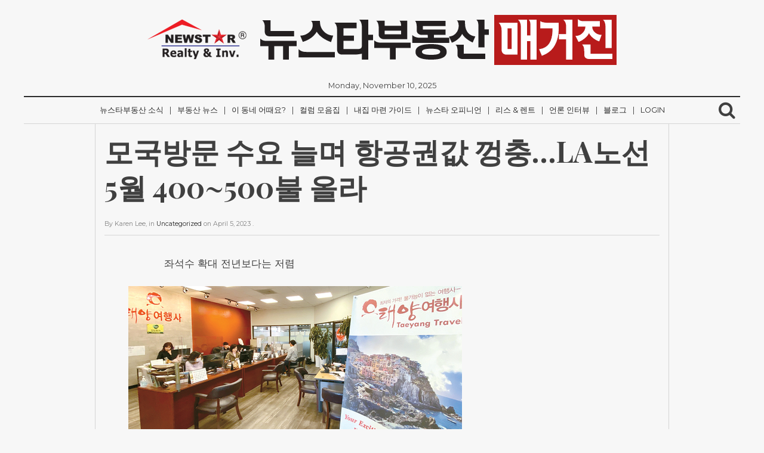

--- FILE ---
content_type: text/html; charset=UTF-8
request_url: http://magazine.newstarrealty.com/2023/04/05/%EB%AA%A8%EA%B5%AD%EB%B0%A9%EB%AC%B8-%EC%88%98%EC%9A%94-%EB%8A%98%EB%A9%B0-%ED%95%AD%EA%B3%B5%EA%B6%8C%EA%B0%92-%EA%BB%91%EC%B6%A9la%EB%85%B8%EC%84%A0-5%EC%9B%94-400500%EB%B6%88-%EC%98%AC/
body_size: 25671
content:
<!DOCTYPE html>
<html lang="en-US">
	<head>
<!-- 카카오톡 이미지 -->

<!--<meta property="og:site_name" content="NewStarRealty Magazine" />-->
<meta property="og:type" content="website"/>
<meta property="og:url" content="" />
<!--<meta property="og:image" content="http://nammoonkey.com/letter/img/newstarrealtymagazine_kakao.jpg" />-->
<meta property="og:image:width" content="527" />
<meta property="og:image:height" content="275" />
<!--<meta property="og:description" content="뉴스타부동산 매거진" />-->
<meta property="og:title" content="NewStarRealty Magazine" />
			
<!-- //카카오톡 이미지 -->
		<meta charset="UTF-8">
		<meta name="viewport" content="width=device-width, initial-scale=1">
		<link rel="profile" href="http://gmpg.org/xfn/11">

		<title>모국방문 수요 늘며 항공권값 껑충…LA노선 5월 400~500불 올라 &#8211; 뉴스타부동산 매거진</title>
<meta name='robots' content='max-image-preview:large' />
<link rel='dns-prefetch' href='//s.w.org' />
<link rel="alternate" type="application/rss+xml" title="뉴스타부동산 매거진 &raquo; Feed" href="http://magazine.newstarrealty.com/feed/" />
<link rel="alternate" type="application/rss+xml" title="뉴스타부동산 매거진 &raquo; Comments Feed" href="http://magazine.newstarrealty.com/comments/feed/" />
<link rel="alternate" type="application/rss+xml" title="뉴스타부동산 매거진 &raquo; 모국방문 수요 늘며 항공권값 껑충…LA노선 5월 400~500불 올라 Comments Feed" href="http://magazine.newstarrealty.com/2023/04/05/%eb%aa%a8%ea%b5%ad%eb%b0%a9%eb%ac%b8-%ec%88%98%ec%9a%94-%eb%8a%98%eb%a9%b0-%ed%95%ad%ea%b3%b5%ea%b6%8c%ea%b0%92-%ea%bb%91%ec%b6%a9la%eb%85%b8%ec%84%a0-5%ec%9b%94-400500%eb%b6%88-%ec%98%ac/feed/" />
		<script type="text/javascript">
			window._wpemojiSettings = {"baseUrl":"https:\/\/s.w.org\/images\/core\/emoji\/13.0.1\/72x72\/","ext":".png","svgUrl":"https:\/\/s.w.org\/images\/core\/emoji\/13.0.1\/svg\/","svgExt":".svg","source":{"concatemoji":"http:\/\/magazine.newstarrealty.com\/wp-includes\/js\/wp-emoji-release.min.js?ver=5.7.14"}};
			!function(e,a,t){var n,r,o,i=a.createElement("canvas"),p=i.getContext&&i.getContext("2d");function s(e,t){var a=String.fromCharCode;p.clearRect(0,0,i.width,i.height),p.fillText(a.apply(this,e),0,0);e=i.toDataURL();return p.clearRect(0,0,i.width,i.height),p.fillText(a.apply(this,t),0,0),e===i.toDataURL()}function c(e){var t=a.createElement("script");t.src=e,t.defer=t.type="text/javascript",a.getElementsByTagName("head")[0].appendChild(t)}for(o=Array("flag","emoji"),t.supports={everything:!0,everythingExceptFlag:!0},r=0;r<o.length;r++)t.supports[o[r]]=function(e){if(!p||!p.fillText)return!1;switch(p.textBaseline="top",p.font="600 32px Arial",e){case"flag":return s([127987,65039,8205,9895,65039],[127987,65039,8203,9895,65039])?!1:!s([55356,56826,55356,56819],[55356,56826,8203,55356,56819])&&!s([55356,57332,56128,56423,56128,56418,56128,56421,56128,56430,56128,56423,56128,56447],[55356,57332,8203,56128,56423,8203,56128,56418,8203,56128,56421,8203,56128,56430,8203,56128,56423,8203,56128,56447]);case"emoji":return!s([55357,56424,8205,55356,57212],[55357,56424,8203,55356,57212])}return!1}(o[r]),t.supports.everything=t.supports.everything&&t.supports[o[r]],"flag"!==o[r]&&(t.supports.everythingExceptFlag=t.supports.everythingExceptFlag&&t.supports[o[r]]);t.supports.everythingExceptFlag=t.supports.everythingExceptFlag&&!t.supports.flag,t.DOMReady=!1,t.readyCallback=function(){t.DOMReady=!0},t.supports.everything||(n=function(){t.readyCallback()},a.addEventListener?(a.addEventListener("DOMContentLoaded",n,!1),e.addEventListener("load",n,!1)):(e.attachEvent("onload",n),a.attachEvent("onreadystatechange",function(){"complete"===a.readyState&&t.readyCallback()})),(n=t.source||{}).concatemoji?c(n.concatemoji):n.wpemoji&&n.twemoji&&(c(n.twemoji),c(n.wpemoji)))}(window,document,window._wpemojiSettings);
		</script>
		<style type="text/css">
img.wp-smiley,
img.emoji {
	display: inline !important;
	border: none !important;
	box-shadow: none !important;
	height: 1em !important;
	width: 1em !important;
	margin: 0 .07em !important;
	vertical-align: -0.1em !important;
	background: none !important;
	padding: 0 !important;
}
</style>
	<link rel='stylesheet' id='wp-block-library-css'  href='http://magazine.newstarrealty.com/wp-includes/css/dist/block-library/style.min.css?ver=5.7.14' type='text/css' media='all' />
<link rel='stylesheet' id='newspaper-style-css'  href='http://magazine.newstarrealty.com/wp-content/themes/newspaper/style.css?ver=5.7.14' type='text/css' media='all' />
<link rel='stylesheet' id='colorbox-css'  href='http://magazine.newstarrealty.com/wp-content/plugins/slideshow-gallery/views/default/css/colorbox.css?ver=1.3.19' type='text/css' media='all' />
<link rel='stylesheet' id='fontawesome-css'  href='http://magazine.newstarrealty.com/wp-content/plugins/slideshow-gallery/views/default/css/fontawesome.css?ver=4.4.0' type='text/css' media='all' />
<script type='text/javascript' src='http://magazine.newstarrealty.com/wp-includes/js/jquery/jquery.min.js?ver=3.5.1' id='jquery-core-js'></script>
<script type='text/javascript' src='http://magazine.newstarrealty.com/wp-includes/js/jquery/jquery-migrate.min.js?ver=3.3.2' id='jquery-migrate-js'></script>
<script type='text/javascript' src='http://magazine.newstarrealty.com/wp-content/plugins/slideshow-gallery/views/default/js/gallery.js?ver=1.0' id='slideshow-gallery-js'></script>
<script type='text/javascript' src='http://magazine.newstarrealty.com/wp-content/plugins/slideshow-gallery/views/default/js/colorbox.js?ver=1.6.3' id='colorbox-js'></script>
<script type='text/javascript' src='http://magazine.newstarrealty.com/wp-content/plugins/slideshow-gallery/views/default/js/jquery-ui.js?ver=5.7.14' id='jquery-ui-effects-js'></script>
<link rel="https://api.w.org/" href="http://magazine.newstarrealty.com/wp-json/" /><link rel="alternate" type="application/json" href="http://magazine.newstarrealty.com/wp-json/wp/v2/posts/6762" /><link rel="EditURI" type="application/rsd+xml" title="RSD" href="http://magazine.newstarrealty.com/xmlrpc.php?rsd" />
<link rel="wlwmanifest" type="application/wlwmanifest+xml" href="http://magazine.newstarrealty.com/wp-includes/wlwmanifest.xml" /> 
<meta name="generator" content="WordPress 5.7.14" />
<link rel="canonical" href="http://magazine.newstarrealty.com/2023/04/05/%eb%aa%a8%ea%b5%ad%eb%b0%a9%eb%ac%b8-%ec%88%98%ec%9a%94-%eb%8a%98%eb%a9%b0-%ed%95%ad%ea%b3%b5%ea%b6%8c%ea%b0%92-%ea%bb%91%ec%b6%a9la%eb%85%b8%ec%84%a0-5%ec%9b%94-400500%eb%b6%88-%ec%98%ac/" />
<link rel='shortlink' href='http://magazine.newstarrealty.com/?p=6762' />
<link rel="alternate" type="application/json+oembed" href="http://magazine.newstarrealty.com/wp-json/oembed/1.0/embed?url=http%3A%2F%2Fmagazine.newstarrealty.com%2F2023%2F04%2F05%2F%25eb%25aa%25a8%25ea%25b5%25ad%25eb%25b0%25a9%25eb%25ac%25b8-%25ec%2588%2598%25ec%259a%2594-%25eb%258a%2598%25eb%25a9%25b0-%25ed%2595%25ad%25ea%25b3%25b5%25ea%25b6%258c%25ea%25b0%2592-%25ea%25bb%2591%25ec%25b6%25a9la%25eb%2585%25b8%25ec%2584%25a0-5%25ec%259b%2594-400500%25eb%25b6%2588-%25ec%2598%25ac%2F" />
<link rel="alternate" type="text/xml+oembed" href="http://magazine.newstarrealty.com/wp-json/oembed/1.0/embed?url=http%3A%2F%2Fmagazine.newstarrealty.com%2F2023%2F04%2F05%2F%25eb%25aa%25a8%25ea%25b5%25ad%25eb%25b0%25a9%25eb%25ac%25b8-%25ec%2588%2598%25ec%259a%2594-%25eb%258a%2598%25eb%25a9%25b0-%25ed%2595%25ad%25ea%25b3%25b5%25ea%25b6%258c%25ea%25b0%2592-%25ea%25bb%2591%25ec%25b6%25a9la%25eb%2585%25b8%25ec%2584%25a0-5%25ec%259b%2594-400500%25eb%25b6%2588-%25ec%2598%25ac%2F&#038;format=xml" />
<link rel="preconnect" href="https://cdnjs.cloudflare.com"><meta property="og:image" content="https://news.koreadaily.com/data/photo/202304/05/4ae15550-31b7-49d1-8a5f-70729b4842a4.jpg" /><meta property="og:title" content='모국방문 수요 늘며 항공권값 껑충…LA노선 5월 400~500불 올라' />
<meta property="og:description" content='' />

<meta name="twitter:card" content='summary_large_image' />
<meta name="twitter:title" content='모국방문 수요 늘며 항공권값 껑충…LA노선 5월 400~500불 올라' />
<meta name="twitter:description" content='' /><meta name="twitter:image" content="https://news.koreadaily.com/data/photo/202304/05/4ae15550-31b7-49d1-8a5f-70729b4842a4.jpg" /><script>
  (function(i,s,o,g,r,a,m){i['GoogleAnalyticsObject']=r;i[r]=i[r]||function(){
  (i[r].q=i[r].q||[]).push(arguments)},i[r].l=1*new Date();a=s.createElement(o),
  m=s.getElementsByTagName(o)[0];a.async=1;a.src=g;m.parentNode.insertBefore(a,m)
  })(window,document,'script','https://www.google-analytics.com/analytics.js','ga');

  ga('create', 'UA-87948404-1', 'auto');
  ga('send', 'pageview');

</script>
<style type="text/css">
#sidebanner_left { position:absolute; top:200px; right:50%; margin-right:650px; width:100px; height:200px; background:#F9C; }
#sidebanner_right { position:absolute; top:200px; left:50%; margin-left:640px; width:130px; height:200px; background:#F9C; }
</style>

<script async defer src="//assets.pinterest.com/js/pinit.js"></script>
	</head>
	
<!-- Google tag (gtag.js) -->
<script async src="https://www.googletagmanager.com/gtag/js?id=G-2KBSJD966D"></script>
<script>
  window.dataLayer = window.dataLayer || [];
  function gtag(){dataLayer.push(arguments);}
  gtag('js', new Date());

  gtag('config', 'G-2KBSJD966D');
</script>

	<body class="post-template-default single single-post postid-6762 single-format-standard wp-custom-logo">
		<div class="container">
			<header class="cf">
				<div class="row">
					<div id="logo" class="col col-12">
						<a href="http://magazine.newstarrealty.com/" class="custom-logo-link" rel="home"><img width="786" height="84" src="http://magazine.newstarrealty.com/wp-content/uploads/2017/02/cropped-magazine_title.png" class="custom-logo" alt="뉴스타부동산 매거진" srcset="http://magazine.newstarrealty.com/wp-content/uploads/2017/02/cropped-magazine_title.png 786w, http://magazine.newstarrealty.com/wp-content/uploads/2017/02/cropped-magazine_title-300x32.png 300w, http://magazine.newstarrealty.com/wp-content/uploads/2017/02/cropped-magazine_title-768x82.png 768w" sizes="(max-width: 786px) 100vw, 786px" /></a>			
					</div>
					<div id="date">
						Monday, November 10, 2025					</div>
					<nav id="newspaper_header_menu" class="border-bottom col col-12">
						<div class="meanmenu">
							<div class="menu-%ec%bb%ac%eb%9f%bc-%eb%aa%a8%ec%9d%8c%ec%a7%91-container"><ul id="header-menu" class="menu"><li id="menu-item-1125" class="menu-item menu-item-type-taxonomy menu-item-object-category menu-item-1125"><a href="http://magazine.newstarrealty.com/category/%eb%89%b4%ec%8a%a4%ed%83%80%eb%b6%80%eb%8f%99%ec%82%b0-%ec%86%8c%ec%8b%9d/">뉴스타부동산 소식</a></li>
<li id="menu-item-57" class="menu-item menu-item-type-taxonomy menu-item-object-category menu-item-57"><a href="http://magazine.newstarrealty.com/category/%eb%b6%80%eb%8f%99%ec%82%b0-%eb%89%b4%ec%8a%a4/">부동산 뉴스</a></li>
<li id="menu-item-50" class="menu-item menu-item-type-taxonomy menu-item-object-category menu-item-50"><a href="http://magazine.newstarrealty.com/category/%ec%9d%b4-%eb%8f%99%eb%84%a4-%ec%96%b4%eb%95%8c%ec%9a%94/">이 동네 어때요?</a></li>
<li id="menu-item-54" class="menu-item menu-item-type-taxonomy menu-item-object-category menu-item-54"><a href="http://magazine.newstarrealty.com/category/%ec%bb%ac%eb%9f%bc-%eb%aa%a8%ec%9d%8c%ec%a7%91/">컬럼 모음집</a></li>
<li id="menu-item-55" class="menu-item menu-item-type-taxonomy menu-item-object-category menu-item-55"><a href="http://magazine.newstarrealty.com/category/%eb%82%b4%ec%a7%91-%eb%a7%88%eb%a0%a8-%ea%b0%80%ec%9d%b4%eb%93%9c/">내집 마련 가이드</a></li>
<li id="menu-item-56" class="menu-item menu-item-type-taxonomy menu-item-object-category menu-item-56"><a href="http://magazine.newstarrealty.com/category/%eb%89%b4%ec%8a%a4%ed%83%80-%ec%98%a4%ed%94%bc%eb%8b%88%ec%96%b8/">뉴스타 오피니언</a></li>
<li id="menu-item-275" class="menu-item menu-item-type-taxonomy menu-item-object-category menu-item-275"><a href="http://magazine.newstarrealty.com/category/%eb%a6%ac%ec%8a%a4-%eb%a0%8c%ed%8a%b8/">리스 &amp; 렌트</a></li>
<li id="menu-item-441" class="menu-item menu-item-type-taxonomy menu-item-object-category menu-item-441"><a href="http://magazine.newstarrealty.com/category/%eb%b0%a9%ec%86%a1-%ec%9d%b8%ed%84%b0%eb%b7%b0/">언론 인터뷰</a></li>
<li id="menu-item-688" class="menu-item menu-item-type-taxonomy menu-item-object-category menu-item-688"><a href="http://magazine.newstarrealty.com/category/%eb%b8%94%eb%a1%9c%ea%b7%b8/">블로그</a></li>
<li id="menu-item-1123" class="nmr-logged-out menu-item menu-item-type-custom menu-item-object-custom menu-item-1123"><a href="http://magazine.newstarrealty.com/wp-login.php">Login</a></li>
</ul></div>						</div>	
							<div class="searchb">
								<!-- search -->
								<i class="fa fa-search"></i>
								<form role="search" method="get" id="searchform" action="http://magazine.newstarrealty.com/">
    <div>
        <input type="text" value="" name="s" id="s" placeholder="" />
        <input type="submit" id="searchsubmit" value="Search" />
    </div>
</form>							</div>
						
					</nav>
				</div>


			</header>
		</div>

<!-- single -->
		<div id="article" class="container ">
			<div class="row">
								<div class="col col-10 col-10-center">
				<article id="post-6762" class="post-6762 post type-post status-publish format-standard has-post-thumbnail hentry category-uncategorized">
					<div class="inner">

						<header class="cf">
							<h1>모국방문 수요 늘며 항공권값 껑충…LA노선 5월 400~500불 올라</h1>
							<div class="excerpt">
														</div>

							<div class="meta">
								By <span class="author">Karen Lee</span>, 
								in <span class="category"><a href="http://magazine.newstarrealty.com/category/uncategorized/" rel="category tag">Uncategorized</a></span> 
								on <span class="date"><time datetime="2023-04-05"> April 5, 2023 </time></span>.
															</div>
						</header>

						<div class="content cf">
							
<p>좌석수 확대 전년보다는 저렴</p>



<figure class="wp-block-image"><img src="https://news.koreadaily.com/data/photo/202304/05/4ae15550-31b7-49d1-8a5f-70729b4842a4.jpg" alt="여름 시즌을 앞두고 LA노선 항공권 수요 증가에 따라 티켓값이 크게 오른 것으로 나타났다. 고객 상담을 하는 태양여행사 직원들." /></figure>



<p>여름 시즌을 앞두고 LA노선 항공권 수요 증가에 따라 티켓값이 크게 오른 것으로 나타났다. 고객 상담을 하는 태양여행사 직원들.</p>



<p>모국방문 수요 급증으로 여름 시즌 LA노선 항공권 가격이 뛰면서 예약을 서둘러야 하는 것으로 나타났다.<br>&nbsp;<br>LA지역 한인여행업체들에 따르면 5월 중순부터 본격적인 여름 성수기 시즌이 시작되면서 LA노선 왕복 항공권 최저 가격이 2000달러대를 기록하는 등 큰 폭의 오름세를 기록하고 있다.<br>&nbsp;<br>항공권 시세를 종합해 보면 이달 출발 일반석의 경우 에어프레미아가 왕복 1100달러대, 아시아나항공 1300달러 후반대, 대한항공 1500달러 초반대 수준이라는 게 업계가 전하는 말이다.<br>&nbsp;<br>하지만 내달 출발 항공권의 경우 에어프레미아는 차이가 없으나 아시아나가 1800달러 중반, 대한항공 1900달러 후반대로 400~500달러가 인상된다. 6월 출발의 경우는 대한항공과 아시아나항공이 1900달러에서 2100달러대로 상승하고 에어프레미아 역시 1500달러대로 오른다.<br>&nbsp;&nbsp;</p>



<p><br>왕복 비즈니스석은 수요가 꾸준한 관계로 대한항공과 아시아나항공 모두 출발일에 따라 4800달러에서 7000달러대를 유지하고 있다. 에어프레미아의 프리미엄 이코노미석은 4월 1400달러대에서 시작해 5월 1500달러대, 6월에는 1900달러대까지 인상됐다.<br>&nbsp;<br>여행사 관계자들은 이 같이 성수기 항공권 가격이 오름세를 보이지만 지난해보다는 저렴한 편이라고 분석했다.<br>&nbsp;<br>지난해 5월의 경우 한국 입국자 규제 완화에 따른 항공권 수요 폭증 탓에 LA노선 왕복 일반석 가격이 2000~4000달러대, 비즈니스석은 1만 달러를 훌쩍 넘어선 바 있다. &nbsp;<br>&nbsp;<br>태양여행사 최선희 대표는 “에어프레미아 취항에다가 A380 등 대형 기종 투입으로 좌석수가 늘어나 항공권 가격이 지난해보다 저렴하게 나오고 있다”고 말했다.<br>&nbsp;<br>LA관광청이 최근 공개한 자료에 따르면 LA노선 국적기 항공편수는 지난해 매주 21편이었으나 올해 3월 기준 33편으로 57% 증가했으며 좌석수도 6157석에서 1만1945석으로 94% 증가했다.<br>&nbsp;<br>아주투어 박평식 대표는 “LA노선 항공권 문의가 지난해보다 배 이상 늘었다. 현재는 좌석이 여유가 있지만 티켓팅은 서둘러야 한다”고 말했다.<br>&nbsp;<br>삼호관광 신영임 부사장은 “항공사 상관없이 어디든 최대한 빨리 서둘러야 저렴한 가격에 예매할 수 있다”고 조언했다.<br>&nbsp;<br>푸른투어 이문식 이사도 “좌석이 있더라도 낮은 가격의 좌석은 찾기 어렵다. 여름에 모국 방문을 계획한다면 바로 지금 예약해야 한다”고 강조했다.<br>&nbsp;<br>춘추여행사 그레이스 이 팀장은 “날짜에 따라 70% 이상 예매가 완료된 경우도 있으며 비즈니스석은 80% 이상 판매된 날도 다수다. 좌석이 부족해질수록 항공권 가격은 더 오를 수 있다”고 전망했다.<br><br>박낙희 기자 naki@koreadialy.com&nbsp;</p>



<p>출처 중앙일보</p>



<figure class="wp-block-embed"><div class="wp-block-embed__wrapper">
https://news.koreadaily.com/2023/04/04/economy/economygeneral/20230404235827032.html
</div></figure>
						</div>

						<div class="content-pager cf">
													</div>

						<div class="share cf">
	<ul>
		<li><span>Share this! </span></li>
		<li><a class="facebook" href="http://www.facebook.com/sharer.php?u=http://magazine.newstarrealty.com/2023/04/05/%eb%aa%a8%ea%b5%ad%eb%b0%a9%eb%ac%b8-%ec%88%98%ec%9a%94-%eb%8a%98%eb%a9%b0-%ed%95%ad%ea%b3%b5%ea%b6%8c%ea%b0%92-%ea%bb%91%ec%b6%a9la%eb%85%b8%ec%84%a0-5%ec%9b%94-400500%eb%b6%88-%ec%98%ac/&amp;t=모국방문 수요 늘며 항공권값 껑충…LA노선 5월 400~500불 올라" onclick="javascript:window.open(this.href, '', 'menubar=no,toolbar=no,resizable=yes,scrollbars=yes,height=600,width=600');return false;" title="Share on Facebook."></a></li>
		<li><a class="twitter" href="http://twitter.com/home/?status=모국방문 수요 늘며 항공권값 껑충…LA노선 5월 400~500불 올라 - http://magazine.newstarrealty.com/2023/04/05/%eb%aa%a8%ea%b5%ad%eb%b0%a9%eb%ac%b8-%ec%88%98%ec%9a%94-%eb%8a%98%eb%a9%b0-%ed%95%ad%ea%b3%b5%ea%b6%8c%ea%b0%92-%ea%bb%91%ec%b6%a9la%eb%85%b8%ec%84%a0-5%ec%9b%94-400500%eb%b6%88-%ec%98%ac/" onclick="javascript:window.open(this.href, '', 'menubar=no,toolbar=no,resizable=yes,scrollbars=yes,height=600,width=600');return false;" title="Tweet this!"></a></li>
		<li><a class="google" href="https://plus.google.com/share?url=http://magazine.newstarrealty.com/2023/04/05/%eb%aa%a8%ea%b5%ad%eb%b0%a9%eb%ac%b8-%ec%88%98%ec%9a%94-%eb%8a%98%eb%a9%b0-%ed%95%ad%ea%b3%b5%ea%b6%8c%ea%b0%92-%ea%bb%91%ec%b6%a9la%eb%85%b8%ec%84%a0-5%ec%9b%94-400500%eb%b6%88-%ec%98%ac/" onclick="javascript:window.open(this.href, '', 'menubar=no,toolbar=no,resizable=yes,scrollbars=yes,height=600,width=600');return false;"></a></li>
  		<li><a class="linkedin" href="http://www.linkedin.com/shareArticle?mini=true&amp;title=모국방문 수요 늘며 항공권값 껑충…LA노선 5월 400~500불 올라&amp;url=http://magazine.newstarrealty.com/2023/04/05/%eb%aa%a8%ea%b5%ad%eb%b0%a9%eb%ac%b8-%ec%88%98%ec%9a%94-%eb%8a%98%eb%a9%b0-%ed%95%ad%ea%b3%b5%ea%b6%8c%ea%b0%92-%ea%bb%91%ec%b6%a9la%eb%85%b8%ec%84%a0-5%ec%9b%94-400500%eb%b6%88-%ec%98%ac/" onclick="javascript:window.open(this.href, '', 'menubar=no,toolbar=no,resizable=yes,scrollbars=yes,height=600,width=600');return false;" title="Share on LinkedIn"></a></li>
	</ul>
</div>						
					</div>
				</article>
				</div>
								
				<div class="recommend cf">
				<div class="recommend-title">
							<span>Recommended articles</span>
						</div>
					<div class="col col-8 col-8-center">
											</div>
				</div>

				


<div id="comments" class="comments-area">
<div id="comment-indicator" >
	<a href="#nogo">Load Comments</a>
</div>
	<div id="comment-wrapper" style="display: none" >
		<h2 class="comments-title">
				<span>
				0 comments				</span>
		</h2>
		<div class="comment-wrapper-inner col-10 col col-10-center">
			
				<div id="respond" class="comment-respond">
		<h3 id="reply-title" class="comment-reply-title">Leave a Reply <small><a rel="nofollow" id="cancel-comment-reply-link" href="/2023/04/05/%EB%AA%A8%EA%B5%AD%EB%B0%A9%EB%AC%B8-%EC%88%98%EC%9A%94-%EB%8A%98%EB%A9%B0-%ED%95%AD%EA%B3%B5%EA%B6%8C%EA%B0%92-%EA%BB%91%EC%B6%A9la%EB%85%B8%EC%84%A0-5%EC%9B%94-400500%EB%B6%88-%EC%98%AC/#respond" style="display:none;">Cancel reply</a></small></h3><form action="http://magazine.newstarrealty.com/wp-comments-post.php" method="post" id="commentform" class="comment-form" novalidate><p class="comment-notes"><span id="email-notes">Your email address will not be published.</span> Required fields are marked <span class="required">*</span></p><p class="comment-form-comment"><label for="comment">Comment</label> <textarea id="comment" name="comment" cols="45" rows="8" maxlength="65525" required="required"></textarea></p><p class="comment-form-author"><label for="author">Name <span class="required">*</span></label> <input id="author" name="author" type="text" value="" size="30" maxlength="245" required='required' /></p>
<p class="comment-form-email"><label for="email">Email <span class="required">*</span></label> <input id="email" name="email" type="email" value="" size="30" maxlength="100" aria-describedby="email-notes" required='required' /></p>
<p class="comment-form-url"><label for="url">Website</label> <input id="url" name="url" type="url" value="" size="30" maxlength="200" /></p>
<p class="comment-form-cookies-consent"><input id="wp-comment-cookies-consent" name="wp-comment-cookies-consent" type="checkbox" value="yes" /> <label for="wp-comment-cookies-consent">Save my name, email, and website in this browser for the next time I comment.</label></p>
<p class="form-submit"><input name="submit" type="submit" id="submit" class="submit" value="Post Comment" /> <input type='hidden' name='comment_post_ID' value='6762' id='comment_post_ID' />
<input type='hidden' name='comment_parent' id='comment_parent' value='0' />
</p></form>	</div><!-- #respond -->
			</div>
	</div><!-- #comments-wrapper -->
</div><!-- #comments -->
				
			</div>
		</div>
<!-- single -->

<div id="pager" class="container">
	<div class="row">

		<div class="col col-6">
			<a href="http://magazine.newstarrealty.com/2023/04/06/%eb%b0%98%eb%8f%84-%ed%83%80%ec%9a%b4%ea%b1%b4%eb%ac%bc-3%ec%b2%9c%eb%a7%8c%eb%b6%88-%eb%a7%a4%ec%9e%85/" rel="next">&#8592; Next post</a>		</div>
		<div class="col-6 col">
			<a href="http://magazine.newstarrealty.com/2023/04/05/la-%ed%95%9c%ec%9d%b8%ed%83%80%ec%9a%b4-%ec%83%88-%ec%84%9c%eb%af%bc-%ec%95%84%ed%8c%8c%ed%8a%b8-%ec%a4%80%ea%b3%b5/" rel="prev">Previous post &#8594;</a>		</div>

	</div>
</div>
	

	<div class="container">
		<footer class="cf">
			<div class="row">
						</div>
			<div class="row">
				<p class="copyright">
					&copy; 2025 뉴스타부동산 매거진.
				</p>
			</div>
		</footer>
	</div>

	<script type='text/javascript' src='http://magazine.newstarrealty.com/wp-includes/js/imagesloaded.min.js?ver=4.1.4' id='imagesloaded-js'></script>
<script type='text/javascript' src='http://magazine.newstarrealty.com/wp-includes/js/masonry.min.js?ver=4.2.2' id='masonry-js'></script>
<script type='text/javascript' src='http://magazine.newstarrealty.com/wp-includes/js/jquery/jquery.masonry.min.js?ver=3.1.2b' id='jquery-masonry-js'></script>
<script type='text/javascript' src='http://magazine.newstarrealty.com/wp-content/themes/newspaper/js/jquery.meanmenu.js?ver=2.0.8' id='meanmenu-js'></script>
<script type='text/javascript' src='http://magazine.newstarrealty.com/wp-content/themes/newspaper/js/main.js?ver=20161012' id='newspaper-main-script-js'></script>
<script type='text/javascript' src='http://magazine.newstarrealty.com/wp-includes/js/comment-reply.min.js?ver=5.7.14' id='comment-reply-js'></script>
<script type='text/javascript' src='http://magazine.newstarrealty.com/wp-includes/js/wp-embed.min.js?ver=5.7.14' id='wp-embed-js'></script>
<script type='text/javascript' id='fifu-image-js-js-extra'>
/* <![CDATA[ */
var fifuImageVars = {"fifu_lazy":"","fifu_woo_lbox_enabled":"1","fifu_woo_zoom":"inline","fifu_is_product":"","fifu_is_flatsome_active":"","fifu_rest_url":"http:\/\/magazine.newstarrealty.com\/wp-json\/","fifu_nonce":"eb2efe8df3"};
/* ]]> */
</script>
<script type='text/javascript' src='http://magazine.newstarrealty.com/wp-content/plugins/featured-image-from-url/includes/html/js/image.js?ver=3.5.6' id='fifu-image-js-js'></script>


	</body>
</html>

--- FILE ---
content_type: text/css
request_url: http://magazine.newstarrealty.com/wp-content/themes/newspaper/style.css?ver=5.7.14
body_size: 418
content:
/*
Theme Name: NewsPaper
Theme URI: http://themeforest.net
Author: weartstudio
Author URI: http://weart.hu
Description: Do you like the old paper newspapers? If your answer is 'Yeah' than you will love this WordPress theme, because it's look like a good old fashion newspaper. Easily setup, no need plugins, or any theme specific setting.
Version: 1.0
Text Domain: newspaper
*/

@import url("css/style.css");

--- FILE ---
content_type: text/css
request_url: http://magazine.newstarrealty.com/wp-content/themes/newspaper/css/style.css
body_size: 24461
content:
@import url("normalize.css");@import url("wp.css");@import url("https://fonts.googleapis.com/css?family=Montserrat|Playfair+Display:400,700|Lora:400,700");@import url("../fonts/font-awesome-4.6.3/css/font-awesome.min.css");@font-face{font-family:'English-Towne-Medium';src:url("../fonts/EnglishTowne/English-Towne-Medium.ttf.woff") format("woff"),url("../fonts/EnglishTowne/English-Towne-Medium.ttf.svg#English-Towne-Medium") format("svg"),url("../fonts/EnglishTowne/English-Towne-Medium.ttf.eot"),url("../fonts/EnglishTowne/English-Towne-Medium.eot?#iefix") format("embedded-opentype");font-weight:normal;font-style:normal}img{display:block}a{-o-transition:all 0.20s ease-in-out;-webkit-transition:all 0.20s ease-in-out;-moz-transition:all 0.20s ease-in-out;transition:all 0.20s ease-in-out}html{height:100%;width:100%}::selection{background:#2e6d9d;color:#f7f7f7}::-moz-selection{background:#2e6d9d;color:#f7f7f7}.cf:before,.cf:after{content:" ";display:table}.cf:after{clear:both}body{background:#f7f7f7;text-align:inherit;font-size:16px;line-height:1.5;text-rendering:optimizeLegibility;text-rendering:geometricPrecision;font-smooth:always;font-smoothing:antialiased;-moz-font-smoothing:antialiased;-webkit-font-smoothing:antialiased;-webkit-font-smoothing:subpixel-antialiased;text-shadow:none;-webkit-text-shadow:none;-moz-text-shadow:none;font-family:"Lora",serif}a{text-decoration:none;color:#2a2a2a}a:hover{text-decoration:underline;color:#2e6d9d}.inner{padding:15px 15px 0px}.container{width:1200px;margin:0 auto;position:relative;background:#f7f7f7}.row{*zoom:1}.row:before,.row:after{content:" ";display:table}.row:after{clear:both}.col{float:left}.col-12{width:100%}.col-6,.col-4.tag-large{width:50%}.col-4,.grid-sizer{width:25%}.col-8{width:75%}.col-8-center{margin:0 12.5%;float:none !important}.col-10{width:80%}.col-10-center{margin:0 10%;float:none !important}.col-3{width:33.33%}.col-9{width:66.66%}.border-bottom{border-bottom:1px solid #D5D5D5}h1{font-family:"Playfair Display",serif;margin:0 0 5px;line-height:1.25em}p{margin:0 0 15px}hr{border:0;border-bottom:1px solid #D5D5D5;height:0;margin:0;padding:0}header #logo{text-align:center}header #logo .site-title{font-size:5.25em;font-weight:normal;line-height:1.7;padding-top:10px;margin:0;font-family:'English-Towne-Medium'}header #logo .site-title a:hover{text-decoration:none}header #logo img{margin:25px auto !important;max-width:100%;height:auto !important}header #date{text-align:center;font-family:"Montserrat",sans-serif;font-size:0.8em;padding-bottom:10px}@media only screen and (min-width: 780px){nav{font-size:0.8em;text-transform:uppercase;font-family:"Montserrat",sans-serif;box-shadow:0 -2px 0 #2a2a2a;position:relative;text-align:center;overflow:visible}nav ul{position:relative;display:inline-table;margin:0;padding:0}nav ul li{display:inline-block}nav ul li a{display:inline-block;padding:0 10px;line-height:3.5em}nav ul li a:hover{text-decoration:none;box-shadow:0 2px 0 #2e6d9d}nav ul li:after{content:'|'}nav ul li:last-of-type:after{content:''}nav ul li:hover>ul{display:block}nav ul li.menu-item-has-children a:after{content:" \f107";font-family:"FontAwesome"}nav ul li.menu-item-has-children ul li a:after{content:""}nav ul:after{content:"";clear:both}nav ul li.current-menu-item a{box-shadow:0 1px 0 #2e6d9d}nav ul li.current-menu-item a:hover{text-decoration:none;box-shadow:0 2px 0 #2e6d9d}nav ul ul{display:none;position:absolute;top:100%;background:#f7f7f7;z-index:9999;padding:0;box-shadow:1px 1px 5px #D5D5D5}nav ul ul li{display:block;position:relative;min-width:250px}nav ul ul li a{margin:0;width:100%;box-shadow:none}nav ul ul li a:after{content:' '}nav ul ul li a:hover{background:#fbfbfb;box-shadow:0 -1px 0 #D5D5D5,0 1px 0 #D5D5D5}nav ul ul li:after{content:""}nav ul ul ul{position:absolute;left:100%;top:0px}}@media only screen and (max-width: 780px){#newspaper_header_menu{overflow:hidden;position:relative;box-shadow:0 -2px 0 #2a2a2a}#newspaper_footer_menu{font-size:0.8em;text-transform:uppercase;font-family:"Montserrat",sans-serif;position:relative;text-align:center}#newspaper_footer_menu ul{position:relative;display:block;margin:0;padding:0}#newspaper_footer_menu ul li{display:block}#newspaper_footer_menu ul li a{display:block;padding:0 10px;line-height:3.5em;box-shadow:0 -1px 0 #D5D5D5}#newspaper_footer_menu ul li a:hover{text-decoration:none;box-shadow:0 -1px 0 #D5D5D5,0 2px 0 #2e6d9d}#newspaper_footer_menu ul li.menu-item-has-children a{box-shadow:inset -5px 0 0 #D5D5D5,inset 5px 0 0 #D5D5D5,0 -1px 0 #D5D5D5}#newspaper_footer_menu ul li.menu-item-has-children a:after{content:" \f107";font-family:"FontAwesome"}#newspaper_footer_menu ul li.menu-item-has-children a:hover{box-shadow:inset -5px 0 0 #D5D5D5,inset 5px 0 0 #D5D5D5,0 -1px 0 #D5D5D5,0 2px 0 #2e6d9d}#newspaper_footer_menu ul li.menu-item-has-children li a:after{content:""}a.meanmenu-reveal{display:none}.mean-container{overflow:hidden}.mean-container .mean-bar{float:left;width:100%;position:relative;min-height:42px}.mean-container a.meanmenu-reveal{padding:0px 10px 0px 10px;position:absolute;top:0;right:0;cursor:pointer;color:#2a2a2a !important;font-family:"Montserrat",sans-serif,Arial,Helvetica,sans-serif;text-transform:uppercase;text-decoration:none;text-indent:0;display:block;height:44px;line-height:44px}.mean-container a.meanmenu-reveal i{line-height:44px !important;font-size:30px !important}.mean-container a.meanmenu-reveal:hover{color:#2e6d9d !important}.mean-container .mean-nav{float:left;width:100%;font-family:"Montserrat",sans-serif;text-transform:uppercase;margin-top:44px}.mean-container .mean-nav ul{padding:0;margin:0;width:100%;list-style-type:none}.mean-container .mean-nav ul li{position:relative;float:left;width:100%}.mean-container .mean-nav ul li a{display:block;float:left;width:90%;padding:0 5%;margin:0;line-height:50px;text-align:left;border-top:1px solid #D5D5D5 !important;text-decoration:none;text-transform:uppercase}.mean-container .mean-nav ul li a.mean-expand{padding:0;width:50px;text-align:center;position:absolute;right:0;top:0;z-index:2;font-weight:700;border:none !important;border-left:1px solid #D5D5D5 !important;border-top:1px solid #D5D5D5 !important}.mean-container .mean-nav ul li a.mean-expand:hover{background:rgba(0,0,0,0.9)}.mean-container .mean-nav ul li a:hover{background:#252525;background:rgba(255,255,255,0.1)}.mean-container .mean-nav ul li.mean-last a{border-bottom:none;margin-bottom:0}.mean-container .mean-nav ul li li a{width:80%;padding:0 10%;background:#f2f2f2}.mean-container .mean-nav ul li li li a{width:70%;padding:0 15%;background:#efefef}.mean-container .mean-nav ul li li li li a{width:60%;padding:0 20%;background:#ededed}.mean-container .mean-nav .wrapper{width:100%;padding:0;margin:0}.mean-container .mean-push{float:left;width:100%;padding:0;margin:0;clear:both}.mean-remove{display:none !important}.mean-container .mean-bar,.mean-container .mean-bar *{-webkit-box-sizing:content-box;-moz-box-sizing:content-box;box-sizing:content-box}}.searchb{position:absolute;right:0;top:0;height:44px;width:44px}.searchb i{line-height:44px;width:44px;text-align:center;font-size:30px;cursor:pointer}.searchb:hover i,.searchb:active i{color:#2e6d9d}.searchb form{display:none;position:absolute;z-index:1;width:201px;box-shadow:0 2px 0 #2e6d9d;top:0px;right:44px}.searchb form input{padding:0;float:0;line-height:44px;float:left}.searchb form input#searchsubmit{display:none}.searchb form input[type=text]{text-indent:22px;width:200px;border:0;border-right:1px solid #D5D5D5;border-left:1px solid #D5D5D5;color:#2a2a2a;font-family:"Montserrat",sans-serif}footer .copyright{text-align:center;font-family:"Montserrat",sans-serif;line-height:3.5em;font-size:0.7em;text-transform:uppercase}footer nav{box-shadow:0 -1px 0 #D5D5D5}#pager{font-size:0.8em;text-transform:uppercase;font-family:"Montserrat",sans-serif;box-shadow:0 -2px 0 #2a2a2a}#pager div.col{text-align:center}#pager div.col a{display:block;width:100%;line-height:3.5em}#pager div.col a:hover{text-decoration:none;box-shadow:inset 0 -2px 0 #2e6d9d}#pager div.col:last-of-type{float:right;box-shadow:-1px 0 0 #D5D5D5}#pager div.col:first-of-type{box-shadow:1px 0 0 #D5D5D5}#content{overflow:hidden}#content article{box-shadow:1px 0 0 #D5D5D5}#content article.is-last{box-shadow:none}#content article header img{width:100%;height:auto;opacity:0.8;-o-transition:all 0.20s ease-in-out;-webkit-transition:all 0.20s ease-in-out;-moz-transition:all 0.20s ease-in-out;transition:all 0.20s ease-in-out}#content article header h1{font-size:1.75em;padding:5px 0;margin:0;white-space:pre-wrap;white-space:-moz-pre-wrap;white-space:-pre-wrap;white-space:-o-pre-wrap;word-wrap:break-word}#content article .excerpt p{margin:0}#content article .meta{font-family:"Montserrat",sans-serif;font-size:0.675em;line-height:1.5;color:#848484;padding:10px 0}#content article .meta span{color:#848484 !important}#content article.sticky header:before{font-family:"FontAwesome";content:"\f005";position:absolute;z-index:999;top:0px;right:0px;margin:15px;padding:8px 12px;display:inline-block;color:#FFF;font-size:15px;line-height:20px;background-color:rgba(0,0,0,0.3);-webkit-font-smoothing:antialiased}#content article.tag-large header h1{font-size:2.2em;white-space:pre-wrap;white-space:-moz-pre-wrap;white-space:-pre-wrap;white-space:-o-pre-wrap;word-wrap:break-word}#content a{display:block}#content a:hover{display:block;background:#fbfbfb;text-decoration:none;box-shadow:0 0 10px #ccc, 0 1px 0 #ccc, inset 1px 0 0 #ccc, 0 -1px 0 0 #ccc, inset -1px 0 0 #ccc}#content a:hover img{opacity:1}#content a:hover hr{border-color:#fbfbfb}#article article,#page article{box-shadow:1px 0 0 #D5D5D5,-1px 0 0 #D5D5D5;padding-bottom:15px;margin-bottom:-30px}#article article header,#page article header{margin-bottom:10px;border-bottom:1px solid #D5D5D5}#article article header h1,#page article header h1{font-size:3em;white-space:pre-wrap;white-space:-moz-pre-wrap;white-space:-pre-wrap;white-space:-o-pre-wrap;word-wrap:break-word}#article article header .excerpt,#page article header .excerpt{margin:15px 0}#article article header .excerpt::first-letter,#page article header .excerpt::first-letter{float:left;font-size:2.75em;line-height:0.8;padding-top:0px;padding-right:6px;padding-left:3px;font-family:"Playfair Display", serif;text-transform:uppercase}#article article header .excerpt p,#page article header .excerpt p{margin:0;font-size:1.3em;line-height:1.35em}#article article header .meta,#page article header .meta{font-family:"Montserrat",sans-serif;font-size:0.675em;line-height:1.5;color:#848484;padding:10px 0}#article article header .meta span,#page article header .meta span{color:#848484 !important}#article article hr,#page article hr{border:0;border-bottom:1px solid #D5D5D5;height:0;margin:0;padding:0}#article article .content p,#page article .content p{margin:25px 100px;font-size:1.08em;line-height:1.5em}#article article .content h1,#article article .content h2,#article article .content h3,#article article .content h4,#article article .content h5,#article article .content h6,#page article .content h1,#page article .content h2,#page article .content h3,#page article .content h4,#page article .content h5,#page article .content h6{font:32px/52px "Playfair Display",serif;margin:25px 100px;text-align:left;white-space:pre-wrap;white-space:-moz-pre-wrap;white-space:-pre-wrap;white-space:-o-pre-wrap;word-wrap:break-word}#article article .content h1,#page article .content h1{font-size:2.25em}#article article .content h2,#page article .content h2{font-size:2em}#article article .content h3,#page article .content h3{font-size:1.75em}#article article .content h4,#page article .content h4{font-size:1.5em}#article article .content h5,#page article .content h5{font-size:1.25em}#article article .content h6,#page article .content h6{font-size:1em}#article article .share,#page article .share{text-align:center;margin:40px 0}#article article .share ul,#page article .share ul{margin:0;padding:0}#article article .share li,#page article .share li{display:inline-block;margin:5px;color:#848484}#article article .share li span,#page article .share li span{font-family:"Montserrat",sans-serif;text-transform:uppercase;font-size:0.8em}#article article .share li a,#page article .share li a{padding:0 10px;display:inline-block;color:#848484;border-bottom:1px solid #f7f7f7}#article article .share li a:hover,#page article .share li a:hover{text-decoration:none;border-bottom:1px solid #D5D5D5}#article article .share .facebook:after,#page article .share .facebook:after{content:"\f09a";font-family:"FontAwesome"}#article article .share .linkedin:after,#page article .share .linkedin:after{content:"\f0e1";font-family:"FontAwesome"}#article article .share .twitter:after,#page article .share .twitter:after{content:"\f099";font-family:"FontAwesome"}#article article .share .google:after,#page article .share .google:after{content:"\f1a0";font-family:"FontAwesome"}#article .recommend,#page .recommend{overflow:hidden;padding:10px 0}#article .recommend .recommend-title,#page .recommend .recommend-title{width:100%;height:20px;border-bottom:1px solid #D5D5D5;text-align:center;font-family:"Montserrat",sans-serif;color:#D5D5D5;margin-bottom:30px}#article .recommend .recommend-title span,#page .recommend .recommend-title span{font-size:1.75em;background-color:#f7f7f7;text-transform:uppercase;padding:0 10px}#article .recommend .recommend-item a,#page .recommend .recommend-item a{display:block;overflow:hidden;padding:10px 0;box-shadow:0px 1px 0 #D5D5D5}#article .recommend .recommend-item a .img,#page .recommend .recommend-item a .img{height:140px;overflow:hidden;box-shadow:1px 0 0 #D5D5D5}#article .recommend .recommend-item a .img .inner,#page .recommend .recommend-item a .img .inner{padding-top:0}#article .recommend .recommend-item a .img .inner img,#page .recommend .recommend-item a .img .inner img{width:100%}#article .recommend .recommend-item a .img .inner .noimg,#page .recommend .recommend-item a .img .inner .noimg{width:100%;min-height:138px;box-shadow:inset 0 0 150px #D5D5D5}#article .recommend .recommend-item a .img .inner .noimg span,#page .recommend .recommend-item a .img .inner .noimg span{line-height:138px;width:100%;text-align:center;display:block;font-family:"English-Towne-Medium";font-size:60px;color:#fbfbfb}#article .recommend .recommend-item a .text .inner,#page .recommend .recommend-item a .text .inner{padding-top:0}#article .recommend .recommend-item a .text .inner h3,#page .recommend .recommend-item a .text .inner h3{font-family:"Playfair Display",serif;margin:0;padding:0;font-size:1.8em;white-space:pre-wrap;white-space:-moz-pre-wrap;white-space:-pre-wrap;white-space:-o-pre-wrap;word-wrap:break-word}#article .recommend .recommend-item a:hover,#page .recommend .recommend-item a:hover{background:#fbfbfb;color:#2a2a2a;box-shadow:0 0 10px #ccc}#article .recommend .recommend-item:last-of-type a,#page .recommend .recommend-item:last-of-type a{box-shadow:0 0 0 #fbfbfb}#article .recommend .recommend-item:last-of-type a:hover,#page .recommend .recommend-item:last-of-type a:hover{box-shadow:0 0 10px #ccc, 0 1px 0 #ccc}#page article{margin-bottom:0px}#page article header h1{padding:15px 0 25px;text-align:center}#page #comment-indicator{border-top:1px solid #D5D5D5}#page #comments #comment-wrapper{margin-top:-32px}#comment-indicator{padding:2.5% 0;border-top:1px solid #D5D5D5}#comment-indicator a{width:50%;display:block;margin:0 auto;line-height:50px;padding:0 25px;text-align:center;text-transform:uppercase;font-family:"Montserrat",sans-serif;border:1px solid #D5D5D5;color:#848484}#comment-indicator a:hover{font-style:none;text-decoration:none;color:#2e6d9d;border-bottom-color:#2e6d9d;box-shadow:0 1px 0 #2e6d9d}#comments{padding:0;width:100%}#comments ol{margin:0;padding:0}#comments .comments-title{width:100%;height:20px;border-bottom:1px solid #D5D5D5;text-align:center;font-family:"Montserrat",sans-serif;color:#D5D5D5;margin-bottom:30px;font-size:1em;font-weight:normal}#comments .comments-title span{font-size:1.75em;background-color:#f7f7f7;text-transform:uppercase;padding:0 10px}#comments .comment-list{list-style-type:none;margin:0;padding:0;margin-bottom:20px}#comments .comment-list .comment{border-bottom:1px solid #D5D5D5;padding:5px;margin:10px}#comments .comment-list .comment .children{border:0;border-left:1px solid #D5D5D5;list-style-type:none}#comments .comment-list .comment .children .comment{border:0;padding:0px;margin:10px 0 10px 15px}#comments .comment-list .comment .comment-body{margin:0px 0;position:relative;box-shadow:none;padding:0}#comments .comment-list .comment .comment-body .comment-meta{clear:both;font-family:"Montserrat",sans-serif;line-height:1em;padding:5px}#comments .comment-list .comment .comment-body .comment-meta .comment-author{font-size:0.7em;text-transform:uppercase}#comments .comment-list .comment .comment-body .comment-meta .comment-author .avatar{float:left;padding:0 5px 0 0 !important;width:auto;height:auto}#comments .comment-list .comment .comment-body .comment-meta .comment-metadata{font-size:0.65em}#comments .comment-list .comment .comment-body .comment-meta .comment-metadata a{color:#848484}#comments .comment-list .comment .comment-body .comment-content{padding-left:42px;font-size:0.95em;padding-bottom:0;line-height:1.55em}#comments .comment-list .comment .comment-body .reply{position:absolute;bottom:0px;right:10px;font-family:"Montserrat",sans-serif;font-size:0.6em;text-transform:uppercase}#comments .comment-list .comment .comment-body .reply a{color:#848484}#comments .comment-respond{margin:0 10%}#comments .comment-respond h3{font-family:"Montserrat",sans-serif;font-weight:normal;text-transform:uppercase;color:#848484}#comments .comment-respond label{font-family:"Montserrat",sans-serif;display:block;font-size:0.7em;text-transform:uppercase;line-height:1em;margin:20px 0 2.5px}#comments .comment-respond textarea,#comments .comment-respond input{background:transparent;border-radius:0;border:1px solid #D5D5D5;padding:10px;margin:0px auto;max-width:100% !important}#comments .comment-respond input[type=submit]{margin:20px auto;border:2px solid #D5D5D5;box-shadow:none;text-shadow:none;text-transform:uppercase;font-family:"Montserrat",sans-serif;font-style:bold;padding:15px}#comments .comment-respond input[type=submit]:hover{border:2px solid #D5D5D5;color:#2e6d9d;border-bottom-color:#2e6d9d}.page-links{text-align:center;box-shadow:0 1px 0 #D5D5D5, 0 -1px 0 #D5D5D5}.page-links span{display:inline-block;padding:5px 15px;margin:10px 0px;border-bottom:1px solid #f7f7f7;font-family:"Montserrat",sans-serif;text-transform:uppercase;color:#848484}.page-links a:hover span{text-decoration:none;border-bottom:1px solid #D5D5D5}#page-404{text-align:center}#page-404 h2{font-family:'English-Towne-Medium';font-size:160px;color:#848484}#page-404 p{padding:15px}blockquote{padding:15px;margin:15px 50px;background:#fbfbfb;position:relative;overflow:hidden}blockquote p{margin:0 0 15px !important;position:relative;z-index:1;text-indent:25px}blockquote p:last-of-type{margin:0 !important}blockquote:before{content:"\f10e";font-family:"FontAwesome";position:absolute;z-index:0;color:#efefef;font-size:60px;line-height:60px;top:0px;left:4px;overflow:hidden}ul{margin-left:100px;margin-right:100px;list-style-type:square}ol{margin-left:100px;margin-right:100px}address{padding:15px 15px 15px 55px;margin:15px 50px;background:#fbfbfb;position:relative;overflow:hidden}address:before{content:"\f041";font-family:"FontAwesome";position:absolute;z-index:0;color:#efefef;font-size:60px;line-height:60px;top:0px;left:4px}pre{padding:15px 15px 15px 75px;margin:15px 50px;background:#fbfbfb;position:relative}pre:before{content:"\f121";font-family:"FontAwesome";position:absolute;z-index:0;color:#efefef;font-size:60px;line-height:60px;top:0px;left:4px}.video-container{position:relative;padding-bottom:56.25%;padding-top:30px;height:0;overflow:hidden}.video-container iframe,.video-container object,.video-container embed,.video-container video{position:absolute;top:0;left:0;width:100%;height:100%}table{text-align:center;margin:15px auto}table td,table th{border:1px solid #D5D5D5;padding:5px}table th{background:#D5D5D5}dl{border:1px solid #f7f7f7;padding:15px 10px 0}dl dt{border-bottom:2px solid #D5D5D5;color:#D5D5D5;font-weight:100}dl dd{margin:5px 10px 20px}code{background:#fbfbfb;padding:0 5px}.wp-caption{margin:0}.wp-caption .wp-caption-text{margin:0;font-family:"Montserrat",sans-serif;font-size:10px}.wp-caption.alignleft{margin-right:1.5em}.wp-caption.alignright{margin-left:1.5em}.wp-caption.aligncenter{margin-left:auto;margin-right:auto}.gallery{margin:10px 0;overflow:auto}.gallery .gallery-item{margin:0;float:left;padding:2.5px}.gallery .gallery-item img{height:auto;width:100%}.gallery .gallery-item .wp-caption-text{margin:0;font-family:"Montserrat",sans-serif;font-size:10px}#category-title{padding:30px 0;border-bottom:1px solid #D5D5D5}#category-title h1{font-size:2em;line-height:1;text-transform:uppercase;text-align:center;font-weight:bold;color:#2a2a2a}#category-title h1:after{content:'';display:block;height:5px;margin-top:3px;width:140px;background-color:#2a2a2a;margin:4px auto 4px}#searchnone p{font-family:"Playfair Display",serif;font-size:1.75em;font-weight:bold;color:#2a2a2a}@media only screen and (max-width: 1200px){.container{width:100%}.col-6,.col-4,.grid-sizer,.col-4.tag-large{width:50%}.col-8,.col-9,.col-12,.col-10{width:100%}.col-10-center,.col-8-center{margin:0}a:hover{text-decoration:none}header #logo .site-title{font-size:4.25em}#article article header h1,#page article header h1{font-size:2em}#article article header .excerpt p,#page article header .excerpt p{font-size:1.15em}#article article img,#page article img{max-width:100% !important;height:auto;padding:0 !important}#article article .content p,#page article .content p{margin:10px 10px}#article article .content h1,#article article .content h2,#article article .content h3,#article article .content h4,#article article .content h5,#article article .content h6,#page article .content h1,#page article .content h2,#page article .content h3,#page article .content h4,#page article .content h5,#page article .content h6{margin:15px 10px}#article article blockquote,#article article pre,#article article address,#page article blockquote,#page article pre,#page article address{margin:10px 0}#article article ul,#article article ol,#page article ul,#page article ol{margin:0}#article .recommend .recommend-title,#page .recommend .recommend-title{height:12px;margin-bottom:15px}#article .recommend .recommend-title span,#page .recommend .recommend-title span{font-size:1.1em}#article .recommend .recommend-item a .img,#page .recommend .recommend-item a .img{width:30%;float:left}#article .recommend .recommend-item a .img img,#page .recommend .recommend-item a .img img{width:100%;height:auto}#article .recommend .recommend-item a .text,#page .recommend .recommend-item a .text{width:70%;float:left}#article .recommend .recommend-item a .text h3,#page .recommend .recommend-item a .text h3{font-size:1.3em}#comment-indicator a{width:95%}#comments .comments-title{height:12px;margin-bottom:15px}#comments .comments-title span{font-size:1.1em}footer nav ul{display:block}footer nav ul li a{box-shadow:0 1px 0 #D5D5D5}}@media only screen and (max-width: 768px){.container{width:100%}.col{float:none}.col-12,.col-6,.col-4,.grid-sizer,.col-8,.col-3,.col-9,.col-10,.col-4.tag-large{width:100%}header #logo .site-title{font-size:2.75em}#article article header h1,#page article header h1{font-size:1.7em}#article .share li:first-of-type,#page .share li:first-of-type{display:block}#article .recommend .recommend-title,#page .recommend .recommend-title{height:12px;margin-bottom:15px}#article .recommend .recommend-title span,#page .recommend .recommend-title span{font-size:1.1em}#article .recommend .recommend-item a .img,#page .recommend .recommend-item a .img{width:100%;float:none;height:auto;max-height:200px}#article .recommend .recommend-item a .img img,#page .recommend .recommend-item a .img img{width:100%;height:auto}#article .recommend .recommend-item a .text,#page .recommend .recommend-item a .text{width:100%;float:none}#article .recommend .recommend-item a .text h3,#page .recommend .recommend-item a .text h3{font-size:1.3em}#content article.tag-large header h1{font-size:1.75em}}
/*# sourceMappingURL=style.css.map */


--- FILE ---
content_type: text/javascript
request_url: http://magazine.newstarrealty.com/wp-content/themes/newspaper/js/main.js?ver=20161012
body_size: 1569
content:
(function ($) {
	"use strict";
	//because of img loading
	$(window).load(function(){
		
		//article position
		var $grid = $("#content").masonry({
		  itemSelector: "article",
		  columnWidth: ".grid-sizer",
		  percentPosition: true,
		});//article position
		
		//mobile menu
		$('#newspaper_header_menu .meanmenu').meanmenu({
	    meanMenuContainer: "#newspaper_header_menu",
	    meanMenuClose: "<i class='fa fa-times' aria-hidden='true'></i>",
	    meanMenuCloseSize: "30px",
	    meanMenuOpen: "<i class='fa fa-bars' aria-hidden='true'></i>",
	    meanRevealPosition: "left",
	    meanRevealPositionDistance: "0",
	    meanRevealColour: "transparent",
	    meanScreenWidth: "768", //480
	    meanNavPush: "0px",
	    meanShowChildren: true,
	    meanExpandableChildren: true,
	    meanExpand: "+",
	    meanContract: "-",
	    meanRemoveAttrs: false,
	    onePage: false,
	    removeElements: "",
	    meanDisplay: "block"
		});
		
		newspaper_menu_search();

		newspaper_comment_display();

	});//window.load

	function newspaper_menu_search(){

		$(".searchb").click(function(){
			$(this).toggleClass("active").find("#searchform").click(function(){
				event.stopPropagation();
			});
			$("#searchform").toggle(50);
		});		

	}

	function newspaper_comment_display(){

		//display comments if clicks
		$("#comment-indicator a").click(function(){
			$("#comment-indicator").slideUp("fast", function(){
				$("#comment-wrapper").slideDown("slow");
			});
		});

	}

})(jQuery);//end of document ready